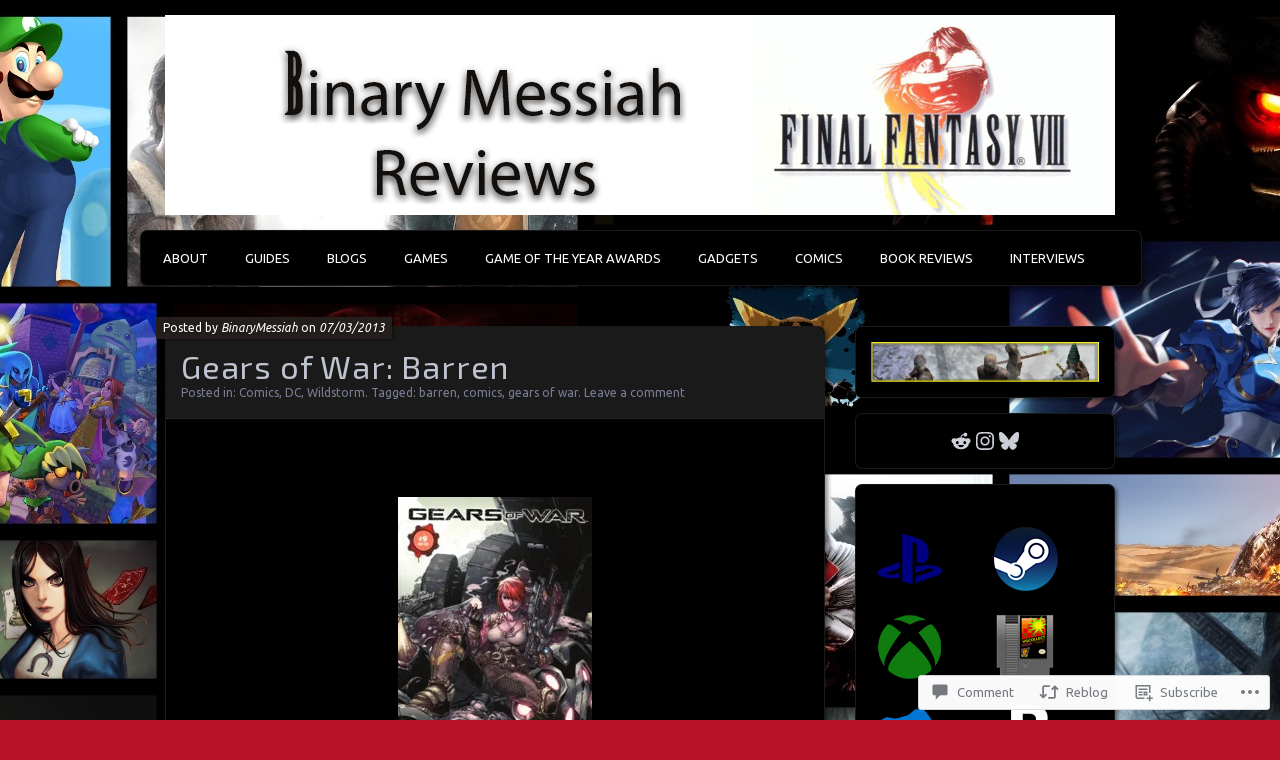

--- FILE ---
content_type: text/css;charset=utf-8
request_url: https://s0.wp.com/?custom-css=1&csblog=EY01&cscache=6&csrev=7
body_size: -132
content:
1
2
3
a{color:orange}